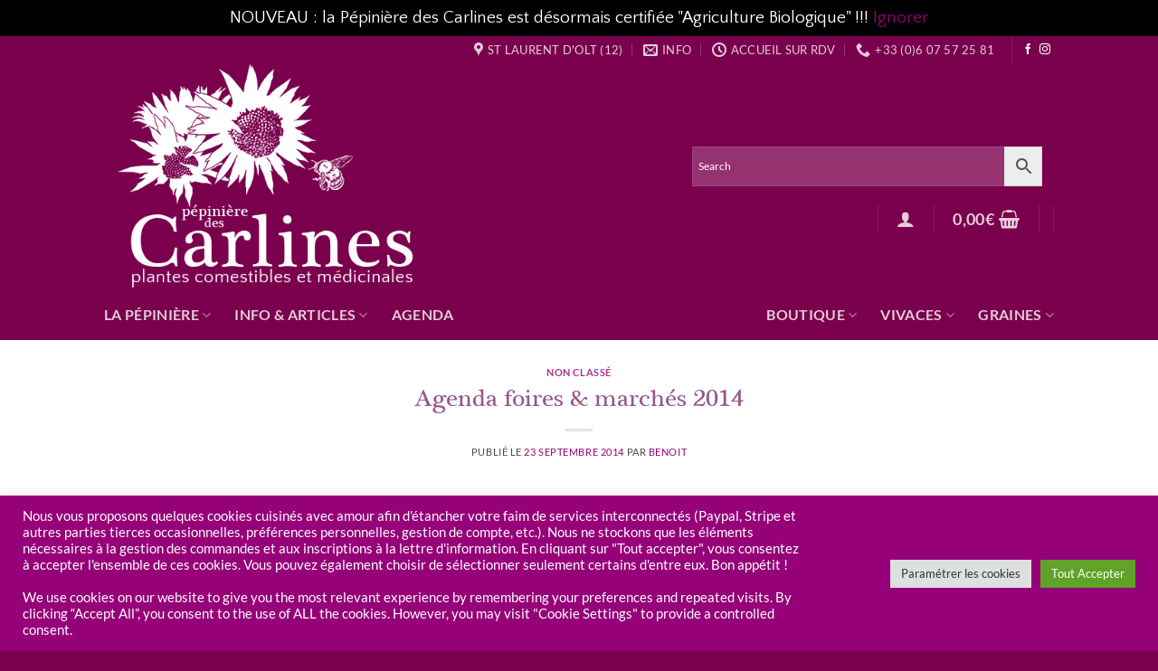

--- FILE ---
content_type: application/javascript
request_url: https://c0.wp.com/c/6.9/wp-includes/js/zxcvbn-async.min.js
body_size: 182
content:
/*! This file is auto-generated */
!function(){function t(){var t,e=document.createElement("script");return e.src=_zxcvbnSettings.src,e.type="text/javascript",e.async=!0,(t=document.getElementsByTagName("script")[0]).parentNode.insertBefore(e,t)}null!=window.attachEvent?window.attachEvent("onload",t):window.addEventListener("load",t,!1)}.call(this);